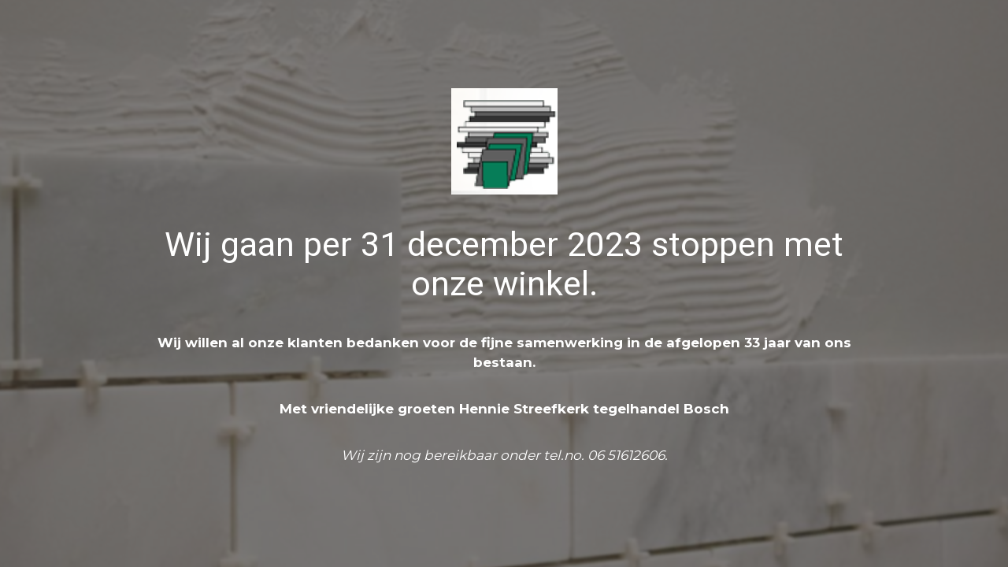

--- FILE ---
content_type: text/html; charset=UTF-8
request_url: https://www.tegelhandelbosch.nl/privacy-policy/
body_size: 2388
content:
<!DOCTYPE html>

<html lang="nl-NL">
    <head>
    	<meta charset="UTF-8">
    	<meta name="viewport" content="width=device-width, initial-scale=1">

        <!-- SEO -->
<title>Tegelhandel &#039;t Bosch |</title><meta name="description" content="Voor al uw binnen tegels"/>
<!-- og meta for facebook, googleplus -->
<meta property="og:title" content="Tegelhandel &#039;t Bosch |"/>
<meta property="og:description" content="Voor al uw binnen tegels"/>
<meta property="og:url" content="https://www.tegelhandelbosch.nl"/>
<meta property="og:type" content="website" />
<meta property="og:image" content="https://www.tegelhandelbosch.nl/wp-content/uploads/2018/05/exquisite-marble-subway-tile-tips-tricks-for-installing-erin-spain-1024x683.jpg"/>

<!-- twitter meta -->
<meta name="twitter:card" content="summary_large_image"/>
<meta name="twitter:title" content="Tegelhandel &#039;t Bosch |"/>
<meta name="twitter:description" content="Voor al uw binnen tegels"/>
<meta name="twitter:url" content="https://www.tegelhandelbosch.nl"/>
<meta name="twitter:image" content="https://www.tegelhandelbosch.nl/wp-content/uploads/2018/05/exquisite-marble-subway-tile-tips-tricks-for-installing-erin-spain-1024x683.jpg"/>

<link rel="icon" href="https://www.tegelhandelbosch.nl/wp-content/uploads/2018/05/cropped-flavicon-1-32x32.png" sizes="32x32" />
<link rel="icon" href="https://www.tegelhandelbosch.nl/wp-content/uploads/2018/05/cropped-flavicon-1-192x192.png" sizes="192x192" />
<link rel="apple-touch-icon" href="https://www.tegelhandelbosch.nl/wp-content/uploads/2018/05/cropped-flavicon-1-180x180.png" />
<meta name="msapplication-TileImage" content="https://www.tegelhandelbosch.nl/wp-content/uploads/2018/05/cropped-flavicon-1-270x270.png" />
<meta name="robots" content="noindex,nofollow" />
<link rel="stylesheet" href="https://www.tegelhandelbosch.nl/wp-content/plugins/cmp-coming-soon-maintenance/themes/hardwork/style.css?v=4.1.16" type="text/css" media="all">
<link rel="stylesheet" href="https://www.tegelhandelbosch.nl/wp-content/plugins/cmp-coming-soon-maintenance/css/animate.min.css">
<link href="https://cdnjs.cloudflare.com/ajax/libs/font-awesome/6.7.2/css/all.min.css" rel="stylesheet" >
<link href="https://fonts.googleapis.com/css?family=Roboto:400%7CMontserrat:400,700,400&amp;subset=greek,cyrillic-ext,latin-ext,cyrillic,latin,vietnamese,greek-ext" rel="stylesheet">


        <style>
            body,input {font-family:'Montserrat', 'sans-serif';color:#ffffff;}
                            .social-list {background-color: rgba(0,0,0,0.4);}
                            a {color:#ffffff;}
            h1,h2,h3,h4,h5,h6 {font-family:'Roboto', 'sans-serif';}
            body {font-size:17px; letter-spacing: 0px; font-weight:400;; }
            h1:not(.text-logo),h2, h3,h4,h5,h6,.text-logo-wrapper {font-size:2.5294117647059em;letter-spacing: 0px; font-weight:400;font-style: normal;; }
            h1 {font-weight:400;font-style: normal;;}
        </style>

        

<style>
    .wp-video {margin: 0 auto;}
    .wp-video-shortcode {max-width: 100%;}
    .grecaptcha-badge {display: none!important;}
    .text-logo {display: inline-block;}
    #gdpr-checkbox {-webkit-appearance: checkbox;-moz-appearance: checkbox;width: initial;height: initial;}
    #counter.expired {display: none; }
    input, button {
        box-shadow: inset 0 0 0 0 !important;
        -webkit-box-shadow: inset 0 0 0 0 !important;
        -webkit-appearance: none;
        outline: none;
    }
</style>


    <!-- blur effect -->
    <style>
        #background-image,
        .slide-background,
        .video-banner {filter:blur(1.5px);}
        #background-image,
        .video-banner,
        .background-overlay,
        .slide-background {transform:scale(1.1);}
        #background-wrapper, #slider-wrapper {overflow:hidden;}
        #background-image:not(.slide) {background-attachment: initial;}
    </style>

    <!-- custom logo height -->
<style>
    @media screen and (min-width:1024px) {
    .logo-wrapper img {max-height: 135px}
    }
</style>


    </head>


    <body id="body">
        <div id="background-wrapper">

         <div id="background-image" class="image" style="background-image:url('https://www.tegelhandelbosch.nl/wp-content/uploads/2018/05/exquisite-marble-subway-tile-tips-tricks-for-installing-erin-spain.jpg')"></div><div class="background-overlay solid-color" style="background-color:#0a0a0a;opacity:0.5"></div>
        </div>

        
        <section class="section section-body">
            <div class="logo-wrapper image"><a href="" style="text-decoration:none"><img src="https://www.tegelhandelbosch.nl/wp-content/uploads/2018/05/cropped-flavicon-1.png" class="graphic-logo" alt="logo"></a></div><h2 class="cmp-title animated ">Wij gaan per 31 december 2023 stoppen met onze winkel.</h2><p><strong>Wij willen al onze klanten bedanken voor de fijne samenwerking in de afgelopen 33 jaar van ons bestaan.</strong></p>
<p><strong>Met vriendelijke groeten Hennie Streefkerk tegelhandel Bosch</strong></p>
<p><em>Wij zijn nog bereikbaar onder tel.no. 06 51612606.</em></p>
         
         </section>
        
    <!-- Fade in background image after load -->
    <script>
        window.addEventListener("load",function(event) {
            init();
        });

        function init(){

            var image = document.getElementById('background-image');
            var body = document.getElementById('body');
            
            if ( image === null ) {
                image = document.getElementById('body');
            } 

            if ( image != null ) {
                if ( image.className !== 'image-unsplash') {
                    image.classList.add('loaded');
                    body.classList.add('loaded');
                }
            }

                    }
    </script>

    
    <script>
        /* Subscribe form script */
        var ajaxWpUrl = 'https://www.tegelhandelbosch.nl/wp-admin/admin-ajax.php';
        var {pathname} = new URL(ajaxWpUrl);
        var ajaxurl = `${location.protocol}//${location.hostname}${pathname}`;
        var security = 'fa060bf339';
        var msg = '';
        subForm = function( form, resultElement, emailInput, firstnameInput, lastnameInput, token = '' ) {
            if ( emailInput.value !== '' ) {
                const firstname = firstnameInput === null ? '' : firstnameInput.value;
                const lastname = lastnameInput === null ? '' : lastnameInput.value;

                fetch( ajaxurl, {
                    method: 'POST',
                    headers: {
                        'Content-Type': 'application/x-www-form-urlencoded; charset=utf-8',
                        'Access-Control-Allow-Origin': '*',
                    },
                    body: `action=niteo_subscribe&ajax=true&form_honeypot=&email=${ encodeURIComponent(emailInput.value) }&firstname=${ encodeURIComponent(firstname) }&lastname=${ encodeURIComponent(lastname) }&security=${ security }&token=${ token }`,
                    credentials: 'same-origin'
                } )
                .then( (res) => {
                    return res.json();
                } )
                .then( (data) => {
                    resultElement.innerHTML = data.message; // Display the result inside result element.
                    form.classList.add('-subscribed');
                    if (data.status == 1) {
                        form.classList.remove('-subscribe-failed');
                        form.classList.add('-subscribe-successful');
                        emailInput.value = '';
                        firstnameInput ? firstnameInput.value = '' : null;
                        lastnameInput ? lastnameInput.value = '' : null;
                        
                    } else {
                        form.classList.add('-subscribe-failed');
                    }
                } )
                .catch(function(error) { console.log(error.message); });

            } else {
                resultElement.innerHTML = 'E-mail is leeg.';
            }
        }
    </script>

<!-- Build by CMP – Coming Soon Maintenance Plugin by NiteoThemes -->
<!-- Visit plugin page https://wordpress.org/plugins/cmp-coming-soon-maintenance/ -->
<!-- More CMP Themes on https://niteothemes.com -->
    </body>

</html>
